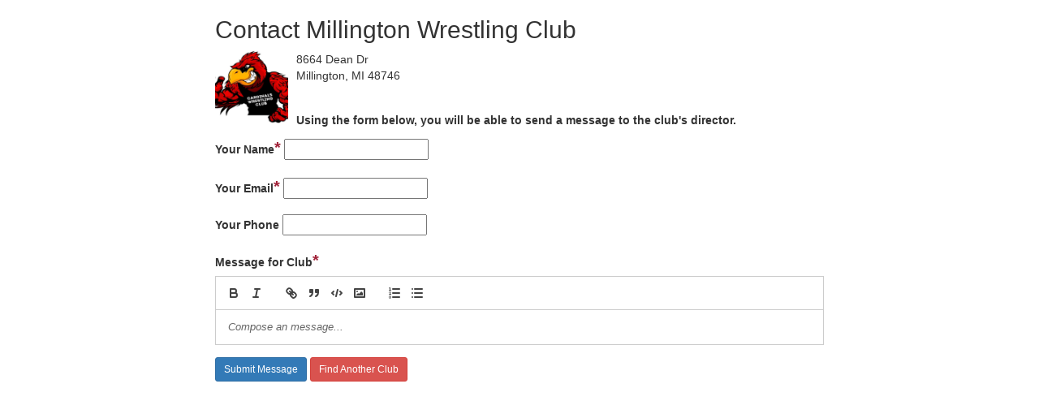

--- FILE ---
content_type: text/html; charset=UTF-8
request_url: https://www.usawmembership.com/contact_club/2395001
body_size: 1517
content:
<!DOCTYPE html>
<html lang="en">
<head>
    <!-- Global site tag (gtag.js) - Google Analytics -->
    <script async src="https://www.googletagmanager.com/gtag/js?id=UA-108165798-1"></script>
    <script>
        window.dataLayer = window.dataLayer || [];
        function gtag(){dataLayer.push(arguments);}
        gtag('js', new Date());

        gtag('config', 'UA-108165798-1');
        gtag('config', 'G-44C7YCEZMW');
        gtag('config', 'G-PEPDH4P8NL');
    </script>

    <!-- Favicon -->
    <link rel="apple-touch-icon" sizes="180x180" href="/apple-touch-icon.png">
    <link rel="icon" type="image/png" sizes="32x32" href="/favicon-32x32.png">
    <link rel="icon" type="image/png" sizes="16x16" href="/favicon-16x16.png">
    <link rel="manifest" href="/site.webmanifest">

    <!-- Google Analytics -->
    <link rel="stylesheet" href="https://maxcdn.bootstrapcdn.com/bootstrap/3.3.7/css/bootstrap.min.css" integrity="sha384-BVYiiSIFeK1dGmJRAkycuHAHRg32OmUcww7on3RYdg4Va+PmSTsz/K68vbdEjh4u" crossorigin="anonymous">
</head>
<body>
    <div id="app">
        <div style="max-width: 750px; margin: auto;">
                <div class="content misconduct">
        <div class="flash-message">
                                                                                                                                    </div>
        <div class="contact-box">
            <div class="contact-intro">
                <h2>Contact Millington Wrestling Club</h2>
                                    <img src="/club_logos/2395001" style="float:left; padding-right: 10px;" width="100" >
                                8664 Dean Dr<br>Millington, MI 48746<br>
                                <div style="display: block; margin-top: 35px;">
                    <p><b>Using the form below, you will be able to send a message to the club's director.</b></p>
                </div>
            </div>
            <div class="contact-form">
                <form action="" method="POST">
                    <input type="hidden" name="_token" value="uL6Zo75XwKw3otYYLBO9KdYUfcITI8g0zB2gLuhl">
                    <div class="form-group">
                        <label>Your Name<span style="color: #A02037; font-size: 20px;">*</span></label>
                        <input id="name" type="text" name="name" autocomplete="off" value="">
                    </div>

                    <div class="form-group">
                        <label>Your Email<span style="color: #A02037; font-size: 20px;">*</span></label>
                        <input id="email" type="text" name="email" autocomplete="off" value="">
                    </div>

                    <div class="form-group">
                        <label>Your Phone</label>
                        <input id="phone" type="text" name="phone" autocomplete="off" value="">
                    </div>

                    <div class="form-group">
                        <label>Message for Club<span style="color: #A02037; font-size: 20px;">*</span></label><br>
                        <input name="message" type="hidden">
                        <div id="editor-container"></div>
                    </div>

                    <input type="submit" name="submit_contact_club" class="btn btn-sm btn-primary" value="Submit Message">
                    <a href="/find_a_club" class="btn btn-sm btn-danger ">Find Another Club</a>
                </form>
            </div>
        </div>
    </div>
        </div>
    </div>

    <!-- Scripts -->
<script src="/js/app.js?id=850fca0ecee631591a98d22b0764bb5d"></script>
<script src="https://code.jquery.com/jquery-1.12.4.js"></script>
<script src="https://code.jquery.com/ui/1.12.1/jquery-ui.js"></script>

        <link href="https://cdn.quilljs.com/1.3.6/quill.snow.css" rel="stylesheet">
    <script src="https://cdn.quilljs.com/1.3.6/quill.js"></script>
    <script>
        var quill = new Quill('#editor-container', {
            modules: {
                toolbar: [
                    ['bold', 'italic'],
                    ['link', 'blockquote', 'code-block', 'image'],
                    [{ list: 'ordered' }, { list: 'bullet' }]
                ]
            },
            placeholder: 'Compose an message...',
            theme: 'snow'
        });
        var limit = 2000;
        quill.on('text-change', function(delta, old, source) {
            if (quill.getLength() > limit) {
                quill.deleteText(limit, quill.getLength());
            }
        });

        var form = document.querySelector('form');
        form.onsubmit = function() {
            // Populate hidden form on submit
            var message = document.querySelector('input[name=message]');
            message.value = $(".ql-editor").html();
        };
    </script>
    <script>
        $('div.flash-message').not('.alert-important').delay(3000).fadeOut(350);
    </script>
</body>
</html>
